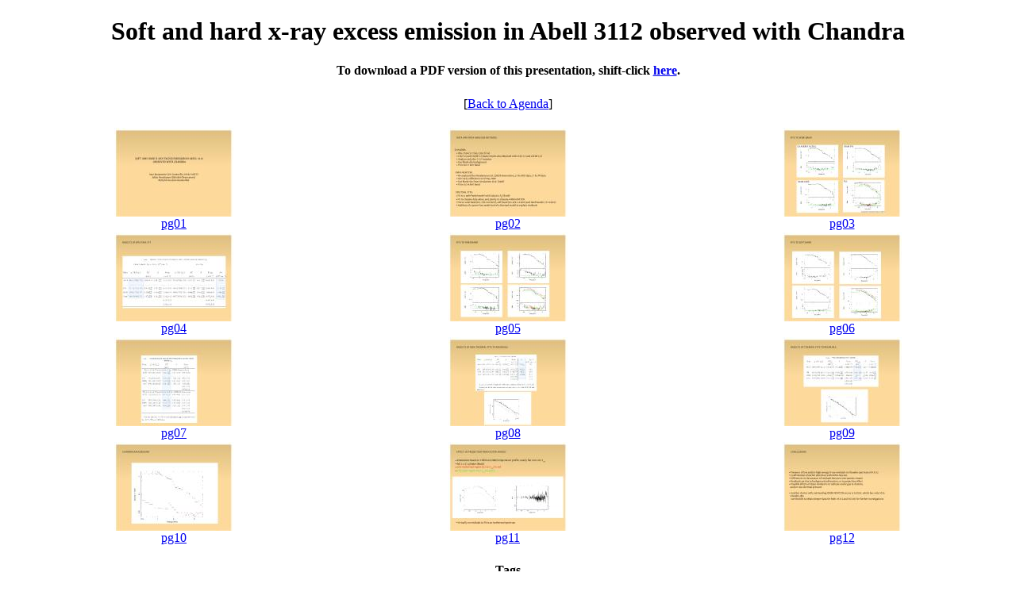

--- FILE ---
content_type: text/html
request_url: https://cxc.harvard.edu/ccr/proceedings/07_proc/presentations/bonamente/
body_size: 4001
content:
<!DOCTYPE HTML PUBLIC "-//W3C//DTD HTML 4.01 Transitional//EN"
     "http://www.w3.org/TR/html4/loose.dtd">
<html>
<head>
  <title>Excess emission in Abell 3112</title>
  <meta name="generator" content="makethumbs v1.248">
</head>
<body>

<h1 align="center">Soft and hard x-ray excess emission in Abell 3112 observed with Chandra</h1>

<h4 align="center">To download a PDF version of this
presentation, shift-click <a href=bonamente.pdf>here</a>.</h4>

<table width="100%" align=center>
<tr><td align=center>[<a href="../../index.html">Back to Agenda</a>]</td>
</tr>
</table>
<p>

<table width="100%" cellspacing="2" cellpadding="0">

<tr>
  <td align="center">
    <a href="pg01.html"><img src="pg01-t.jpg" width="150" height="112" alt="" /></a><br />
    <a href="pg01.html">pg01</a>
  </td>
  <td align="center">
    <a href="pg02.html"><img src="pg02-t.jpg" width="150" height="112" alt="" /></a><br />
    <a href="pg02.html">pg02</a>
  </td>
  <td align="center">
    <a href="pg03.html"><img src="pg03-t.jpg" width="150" height="112" alt="" /></a><br />
    <a href="pg03.html">pg03</a>
  </td>
</tr>


<tr>
  <td align="center">
    <a href="pg04.html"><img src="pg04-t.jpg" width="150" height="112" alt="" /></a><br />
    <a href="pg04.html">pg04</a>
  </td>
  <td align="center">
    <a href="pg05.html"><img src="pg05-t.jpg" width="150" height="112" alt="" /></a><br />
    <a href="pg05.html">pg05</a>
  </td>
  <td align="center">
    <a href="pg06.html"><img src="pg06-t.jpg" width="150" height="112" alt="" /></a><br />
    <a href="pg06.html">pg06</a>
  </td>
</tr>


<tr>
  <td align="center">
    <a href="pg07.html"><img src="pg07-t.jpg" width="150" height="112" alt="" /></a><br />
    <a href="pg07.html">pg07</a>
  </td>
  <td align="center">
    <a href="pg08.html"><img src="pg08-t.jpg" width="150" height="112" alt="" /></a><br />
    <a href="pg08.html">pg08</a>
  </td>
  <td align="center">
    <a href="pg09.html"><img src="pg09-t.jpg" width="150" height="112" alt="" /></a><br />
    <a href="pg09.html">pg09</a>
  </td>
</tr>


<tr>
  <td align="center">
    <a href="pg10.html"><img src="pg10-t.jpg" width="150" height="112" alt="" /></a><br />
    <a href="pg10.html">pg10</a>
  </td>
  <td align="center">
    <a href="pg11.html"><img src="pg11-t.jpg" width="150" height="112" alt="" /></a><br />
    <a href="pg11.html">pg11</a>
  </td>
  <td align="center">
    <a href="pg12.html"><img src="pg12-t.jpg" width="150" height="112" alt="" /></a><br />
    <a href="pg12.html">pg12</a>
  </td>
</tr>


</table>
<center>
<center><h4>Tags</h4></center><a href="/ccr/proceedings/search_results.cgi?14,2007">2007</a> : <a href="/ccr/proceedings/search_results.cgi?61,Abell 3112">Abell 3112</a> : <a href="/ccr/proceedings/search_results.cgi?7,ACIS">ACIS</a> : <a href="/ccr/proceedings/search_results.cgi?9,ACIS-S">ACIS-S</a> : <a href="/ccr/proceedings/search_results.cgi?95,AS 1101">AS 1101</a> : <a href="/ccr/proceedings/search_results.cgi?62,Bonamente">Bonamente</a> : <a href="/ccr/proceedings/search_results.cgi?6,Chandra">Chandra</a> : <a href="/ccr/proceedings/search_results.cgi?50,cross-calibration">cross-calibration</a> : <a href="/ccr/proceedings/search_results.cgi?97,hard excess">hard excess</a> : <a href="/ccr/proceedings/search_results.cgi?98,Lieu">Lieu</a> : <a href="/ccr/proceedings/search_results.cgi?99,Nevalainen">Nevalainen</a> : <a href="/ccr/proceedings/search_results.cgi?96,soft excess">soft excess</a> : <a href="/ccr/proceedings/search_results.cgi?85,X-ray excess">X-ray excess</a> : <a href="/ccr/proceedings/search_results.cgi?37,XMM">XMM</a> <br>[<a href="/ccr/proceedings/add_tag.cgi?182">add a tag to this presentation</a>]

<!-- This file generated automatically by makethumbs.sh, written by
      Jason Molenda, makethumbs(AT)molenda.com.
      makethumbs.sh,v 1.248 2002/11/29 20:55:53 
      The latest version of this script is always available at
               http://www.molenda.com/makethumbs/  -->

</body>
</html>
<!-- makethumbs checksum md5 d7299df242f84f6f270f20cf8561d676 -->
